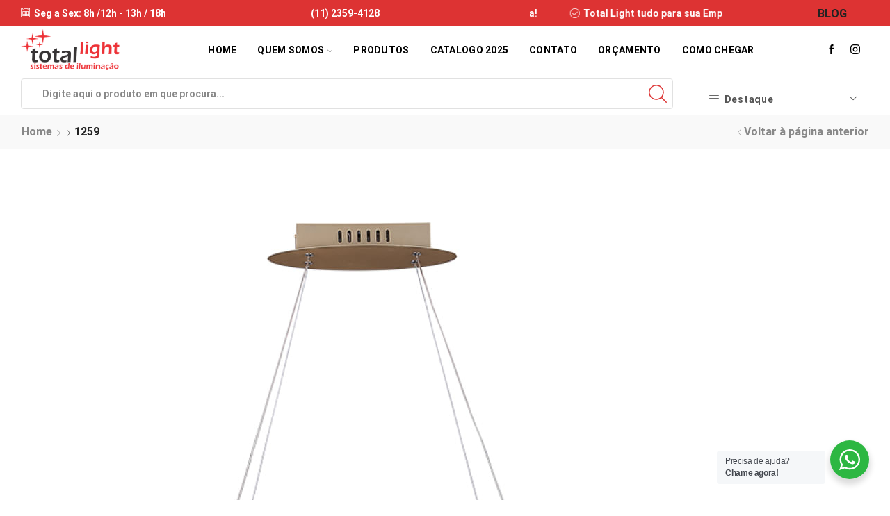

--- FILE ---
content_type: text/html; charset=UTF-8
request_url: https://totallight.com.br/?attachment_id=13199
body_size: 24652
content:
<!DOCTYPE html><html lang="pt-BR" xmlns="http://www.w3.org/1999/xhtml" prefix="og: http://ogp.me/ns# fb: http://www.facebook.com/2008/fbml" ><head><meta charset="UTF-8" /><meta name="viewport" content="width=device-width, initial-scale=1.0, maximum-scale=1.0, user-scalable=0"/><meta name='robots' content='index, follow, max-image-preview:large, max-snippet:-1, max-video-preview:-1' /><title>1259 - Total Light - Iluminação em Geral</title><link rel="canonical" href="https://totallight.com.br/" /><meta property="og:locale" content="pt_BR" /><meta property="og:type" content="article" /><meta property="og:title" content="1259 - Total Light - Iluminação em Geral" /><meta property="og:url" content="https://totallight.com.br/" /><meta property="og:site_name" content="Total Light - Iluminação em Geral" /><meta property="og:image" content="https://totallight.com.br" /><meta property="og:image:width" content="1" /><meta property="og:image:height" content="1" /><meta property="og:image:type" content="image/jpeg" /><meta name="twitter:card" content="summary_large_image" /> <script type="application/ld+json" class="yoast-schema-graph">{"@context":"https://schema.org","@graph":[{"@type":"WebPage","@id":"https://totallight.com.br/","url":"https://totallight.com.br/","name":"1259 - Total Light - Iluminação em Geral","isPartOf":{"@id":"https://totallight.com.br/#website"},"primaryImageOfPage":{"@id":"https://totallight.com.br/#primaryimage"},"image":{"@id":"https://totallight.com.br/#primaryimage"},"thumbnailUrl":"https://totallight.com.br/wp-content/uploads/2023/06/1259.jpg","datePublished":"2023-06-19T17:09:56+00:00","breadcrumb":{"@id":"https://totallight.com.br/#breadcrumb"},"inLanguage":"pt-BR","potentialAction":[{"@type":"ReadAction","target":["https://totallight.com.br/"]}]},{"@type":"ImageObject","inLanguage":"pt-BR","@id":"https://totallight.com.br/#primaryimage","url":"https://totallight.com.br/wp-content/uploads/2023/06/1259.jpg","contentUrl":"https://totallight.com.br/wp-content/uploads/2023/06/1259.jpg","width":1000,"height":1000},{"@type":"BreadcrumbList","@id":"https://totallight.com.br/#breadcrumb","itemListElement":[{"@type":"ListItem","position":1,"name":"Início","item":"https://totallight.com.br/"},{"@type":"ListItem","position":2,"name":"PENDENTE VOLPI LED &#8211; COD.TL1264","item":"https://totallight.com.br/produtos/pendente-volpi-led-cod-tl1264/"},{"@type":"ListItem","position":3,"name":"1259"}]},{"@type":"WebSite","@id":"https://totallight.com.br/#website","url":"https://totallight.com.br/","name":"Total Light - Iluminação em Geral","description":"Iluminação em Geral","publisher":{"@id":"https://totallight.com.br/#organization"},"potentialAction":[{"@type":"SearchAction","target":{"@type":"EntryPoint","urlTemplate":"https://totallight.com.br/?s={search_term_string}"},"query-input":{"@type":"PropertyValueSpecification","valueRequired":true,"valueName":"search_term_string"}}],"inLanguage":"pt-BR"},{"@type":"Organization","@id":"https://totallight.com.br/#organization","name":"Total Light","url":"https://totallight.com.br/","logo":{"@type":"ImageObject","inLanguage":"pt-BR","@id":"https://totallight.com.br/#/schema/logo/image/","url":"https://totallight.com.br/wp-content/uploads/2017/10/logo_total2.fw_.png","contentUrl":"https://totallight.com.br/wp-content/uploads/2017/10/logo_total2.fw_.png","width":393,"height":179,"caption":"Total Light"},"image":{"@id":"https://totallight.com.br/#/schema/logo/image/"}}]}</script> <link rel='dns-prefetch' href='//www.googletagmanager.com' /><link rel="alternate" type="application/rss+xml" title="Feed para Total Light - Iluminação em Geral &raquo;" href="https://totallight.com.br/feed/" /><link rel="alternate" type="application/rss+xml" title="Feed de comentários para Total Light - Iluminação em Geral &raquo;" href="https://totallight.com.br/comments/feed/" /><style id='wp-img-auto-sizes-contain-inline-css' type='text/css'>img:is([sizes=auto i],[sizes^="auto," i]){contain-intrinsic-size:3000px 1500px}
/*# sourceURL=wp-img-auto-sizes-contain-inline-css */</style><style id='classic-theme-styles-inline-css' type='text/css'>/*! This file is auto-generated */
.wp-block-button__link{color:#fff;background-color:#32373c;border-radius:9999px;box-shadow:none;text-decoration:none;padding:calc(.667em + 2px) calc(1.333em + 2px);font-size:1.125em}.wp-block-file__button{background:#32373c;color:#fff;text-decoration:none}
/*# sourceURL=/wp-includes/css/classic-themes.min.css */</style><link rel='stylesheet' id='wp-components-css' href='https://totallight.com.br/wp-includes/css/dist/components/style.min.css' type='text/css' media='all' /><link rel='stylesheet' id='wp-preferences-css' href='https://totallight.com.br/wp-includes/css/dist/preferences/style.min.css' type='text/css' media='all' /><link rel='stylesheet' id='wp-block-editor-css' href='https://totallight.com.br/wp-includes/css/dist/block-editor/style.min.css' type='text/css' media='all' /><link rel='stylesheet' id='wp-reusable-blocks-css' href='https://totallight.com.br/wp-includes/css/dist/reusable-blocks/style.min.css' type='text/css' media='all' /><link rel='stylesheet' id='wp-patterns-css' href='https://totallight.com.br/wp-includes/css/dist/patterns/style.min.css' type='text/css' media='all' /><link rel='stylesheet' id='wp-editor-css' href='https://totallight.com.br/wp-includes/css/dist/editor/style.min.css' type='text/css' media='all' /><link rel='stylesheet' id='nta_whatsapp-style-css-css' href='https://totallight.com.br/wp-content/plugins/whatsapp-for-wordpress/dist/blocks.style.build.css' type='text/css' media='all' /><link rel='stylesheet' id='contact-form-7-css' href='https://totallight.com.br/wp-content/cache/autoptimize/autoptimize_single_64ac31699f5326cb3c76122498b76f66.php' type='text/css' media='all' /><link rel='stylesheet' id='nta-css-popup-css' href='https://totallight.com.br/wp-content/cache/autoptimize/autoptimize_single_689c63d029d79dd956d105317c57b738.php' type='text/css' media='all' /><style id='woocommerce-inline-inline-css' type='text/css'>.woocommerce form .form-row .required { visibility: visible; }
/*# sourceURL=woocommerce-inline-inline-css */</style><link rel='stylesheet' id='wcspp-css' href='https://totallight.com.br/wp-content/cache/autoptimize/autoptimize_single_dfa9302917c95358d436bae3e043ab10.php' type='text/css' media='all' /><link rel='stylesheet' id='etheme-parent-style-css' href='https://totallight.com.br/wp-content/themes/xstore_8_10/xstore.min.css' type='text/css' media='all' /><link rel='stylesheet' id='etheme-swatches-style-css' href='https://totallight.com.br/wp-content/themes/xstore_8_10/css/swatches.min.css' type='text/css' media='all' /><link rel='stylesheet' id='etheme-wpb-style-css' href='https://totallight.com.br/wp-content/themes/xstore_8_10/css/wpb.min.css' type='text/css' media='all' /><link rel='stylesheet' id='js_composer_front-css' href='https://totallight.com.br/wp-content/plugins/js_composer/assets/css/js_composer.min.css' type='text/css' media='all' /><link rel='stylesheet' id='etheme-breadcrumbs-css' href='https://totallight.com.br/wp-content/themes/xstore_8_10/css/modules/breadcrumbs.min.css' type='text/css' media='all' /><link rel='stylesheet' id='etheme-mobile-panel-css' href='https://totallight.com.br/wp-content/themes/xstore_8_10/css/modules/layout/mobile-panel.min.css' type='text/css' media='all' /><link rel='stylesheet' id='etheme-woocommerce-css' href='https://totallight.com.br/wp-content/themes/xstore_8_10/css/modules/woocommerce/global.min.css' type='text/css' media='all' /><link rel='stylesheet' id='etheme-blog-global-css' href='https://totallight.com.br/wp-content/themes/xstore_8_10/css/modules/blog/blog-global.min.css' type='text/css' media='all' /><link rel='stylesheet' id='etheme-post-global-css' href='https://totallight.com.br/wp-content/themes/xstore_8_10/css/modules/blog/types/global.min.css' type='text/css' media='all' /><link rel='stylesheet' id='etheme-single-post-global-css' href='https://totallight.com.br/wp-content/themes/xstore_8_10/css/modules/blog/single-post/single-global.min.css' type='text/css' media='all' /><link rel='stylesheet' id='etheme-single-post-meta-css' href='https://totallight.com.br/wp-content/themes/xstore_8_10/css/modules/blog/single-post/meta.min.css' type='text/css' media='all' /><link rel='stylesheet' id='etheme-star-rating-css' href='https://totallight.com.br/wp-content/themes/xstore_8_10/css/modules/star-rating.min.css' type='text/css' media='all' /><link rel='stylesheet' id='etheme-comments-css' href='https://totallight.com.br/wp-content/themes/xstore_8_10/css/modules/comments.min.css' type='text/css' media='all' /><link rel='stylesheet' id='etheme-single-post-framed-css' href='https://totallight.com.br/wp-content/themes/xstore_8_10/css/modules/blog/single-post/framed.min.css' type='text/css' media='all' /><link rel='stylesheet' id='etheme-contact-forms-css' href='https://totallight.com.br/wp-content/themes/xstore_8_10/css/modules/contact-forms.min.css' type='text/css' media='all' /><style id='xstore-icons-font-inline-css' type='text/css'>@font-face {
				  font-family: 'xstore-icons';
				  src:
				    url('https://totallight.com.br/wp-content/themes/xstore_8_10/fonts/xstore-icons-light.ttf') format('truetype'),
				    url('https://totallight.com.br/wp-content/themes/xstore_8_10/fonts/xstore-icons-light.woff2') format('woff2'),
				    url('https://totallight.com.br/wp-content/themes/xstore_8_10/fonts/xstore-icons-light.woff') format('woff'),
				    url('https://totallight.com.br/wp-content/themes/xstore_8_10/fonts/xstore-icons-light.svg#xstore-icons') format('svg');
				  font-weight: normal;
				  font-style: normal;
				  font-display: swap;
				}
/*# sourceURL=xstore-icons-font-inline-css */</style><link rel='stylesheet' id='etheme-header-menu-css' href='https://totallight.com.br/wp-content/themes/xstore_8_10/css/modules/layout/header/parts/menu.min.css' type='text/css' media='all' /><link rel='stylesheet' id='etheme-header-search-css' href='https://totallight.com.br/wp-content/themes/xstore_8_10/css/modules/layout/header/parts/search.min.css' type='text/css' media='all' /><link rel='stylesheet' id='etheme-all-departments-menu-css' href='https://totallight.com.br/wp-content/themes/xstore_8_10/css/modules/layout/header/parts/all-departments-menu.min.css' type='text/css' media='all' /><link rel='stylesheet' id='xstore-kirki-styles-css' href='https://totallight.com.br/wp-content/cache/autoptimize/autoptimize_single_1c1a30b30d73b01632a55cac1bf29f93.php' type='text/css' media='all' /> <script type="text/javascript" src="https://totallight.com.br/wp-includes/js/jquery/jquery.min.js" id="jquery-core-js"></script> <script defer type="text/javascript" src="https://totallight.com.br/wp-includes/js/jquery/jquery-migrate.min.js" id="jquery-migrate-js"></script> <script defer id="cf7rl-redirect_method-js-extra" src="[data-uri]"></script> <script defer type="text/javascript" src="https://totallight.com.br/wp-content/cache/autoptimize/autoptimize_single_209d79deb47d6b4bec5323f6eface97f.php" id="cf7rl-redirect_method-js"></script> <script defer id="nta-js-popup-js-extra" src="[data-uri]"></script> <script defer type="text/javascript" src="https://totallight.com.br/wp-content/cache/autoptimize/autoptimize_single_e08ac361b322a074264b694177191e86.php" id="nta-js-popup-js"></script> <script defer type="text/javascript" src="https://totallight.com.br/wp-content/plugins/woocommerce/assets/js/jquery-blockui/jquery.blockUI.min.js" id="wc-jquery-blockui-js" data-wp-strategy="defer"></script> <script defer id="wc-add-to-cart-js-extra" src="[data-uri]"></script> <script defer type="text/javascript" src="https://totallight.com.br/wp-content/plugins/woocommerce/assets/js/frontend/add-to-cart.min.js" id="wc-add-to-cart-js" data-wp-strategy="defer"></script> <script type="text/javascript" src="https://totallight.com.br/wp-content/plugins/woocommerce/assets/js/js-cookie/js.cookie.min.js" id="wc-js-cookie-js" defer="defer" data-wp-strategy="defer"></script> <script defer id="woocommerce-js-extra" src="[data-uri]"></script> <script type="text/javascript" src="https://totallight.com.br/wp-content/plugins/woocommerce/assets/js/frontend/woocommerce.min.js" id="woocommerce-js" defer="defer" data-wp-strategy="defer"></script> <script defer type="text/javascript" src="https://totallight.com.br/wp-content/cache/autoptimize/autoptimize_single_787fe4f547a6cb7f4ce4934641085910.php" id="vc_woocommerce-add-to-cart-js-js"></script> 
 <script defer type="text/javascript" src="https://www.googletagmanager.com/gtag/js?id=G-EV04QWNPF4" id="google_gtagjs-js"></script> <script defer id="google_gtagjs-js-after" src="[data-uri]"></script> <script defer src="data:text/javascript;base64,"></script><link rel="https://api.w.org/" href="https://totallight.com.br/wp-json/" /><link rel="alternate" title="JSON" type="application/json" href="https://totallight.com.br/wp-json/wp/v2/media/13199" /><link rel="EditURI" type="application/rsd+xml" title="RSD" href="https://totallight.com.br/xmlrpc.php?rsd" /><meta name="generator" content="WordPress 6.9" /><meta name="generator" content="WooCommerce 10.4.2" /><link rel='shortlink' href='https://totallight.com.br/?p=13199' /><meta name="generator" content="Site Kit by Google 1.168.0" /><style>.wa__stt_offline{
                pointer-events: none;
            }

            .wa__button_text_only_me .wa__btn_txt{
                padding-top: 16px !important;
                padding-bottom: 15px !important;
            }

            .wa__popup_content_item .wa__cs_img_wrap{
                width: 48px;
                height: 48px;
            }

            .wa__popup_chat_box .wa__popup_heading{
                background: #2db742;
            }

            .wa__btn_popup .wa__btn_popup_icon{
                background: #2db742;
            }

            .wa__popup_chat_box .wa__stt{
                border-left: 2px solid  #2db742;
            }

            .wa__popup_chat_box .wa__popup_heading .wa__popup_title{
                color: #fff;
            }

            .wa__popup_chat_box .wa__popup_heading .wa__popup_intro{
                color: #fff;
                opacity: 0.8;
            }

            .wa__popup_chat_box .wa__popup_heading .wa__popup_intro strong{

            }</style> <script defer src="[data-uri]"></script> <link rel="prefetch" as="font" href="https://totallight.com.br/wp-content/themes/xstore_8_10/fonts/xstore-icons-light.woff?v=9.4.10" type="font/woff"><link rel="prefetch" as="font" href="https://totallight.com.br/wp-content/themes/xstore_8_10/fonts/xstore-icons-light.woff2?v=9.4.10" type="font/woff2"> <noscript><style>.woocommerce-product-gallery{ opacity: 1 !important; }</style></noscript><style type="text/css">.recentcomments a{display:inline !important;padding:0 !important;margin:0 !important;}</style><meta name="generator" content="Powered by WPBakery Page Builder - drag and drop page builder for WordPress."/><link rel="icon" href="https://totallight.com.br/wp-content/uploads/2020/04/cropped-icone-total-32x32.png" sizes="32x32" /><link rel="icon" href="https://totallight.com.br/wp-content/uploads/2020/04/cropped-icone-total-192x192.png" sizes="192x192" /><link rel="apple-touch-icon" href="https://totallight.com.br/wp-content/uploads/2020/04/cropped-icone-total-180x180.png" /><meta name="msapplication-TileImage" content="https://totallight.com.br/wp-content/uploads/2020/04/cropped-icone-total-270x270.png" /><meta name="generator" content="Share, Print and PDF for WooCommerce"/><style type="text/css" id="wp-custom-css">@media only screen and (max-width: 640px) {
    .wa__btn_popup {
            bottom: 64px;
    }
}
@media only screen and (max-width: 980px) {
    .wa__btn_popup {
            bottom: 70px;
    }
}
.single-product .product_meta .et-ghost-block ~ span:not(:last-child), .single-product .product_meta .et-ghost-block ~ div:not(:last-child), .single-product .product_meta .et-ghost-block ~ a:not(:last-child) {
	display: none;
	}</style><style id="kirki-inline-styles"></style><style type="text/css" class="et_custom-css">.btn-checkout:hover,.btn-view-wishlist:hover{opacity:1 !important}.page-heading{margin-bottom:25px}.content-page,.page-content{padding-bottom:50px}.products-loop .content-product .product-details,.swiper-container .content-product .product-details{text-align:start}.products-loop .content-product .star-rating,.swiper-container .content-product .star-rating{margin-left:0}.carousel-area.products-slider{padding:13px 12px 0}.content-product .products-page-cats a{font-size:11px;text-transform:uppercase}.grid-post-body,.single-post .post-heading{text-align:center}.sidebar-widget .widget-title span,.upsell-products .widget-title span{font-size:18px}.related-products-title{border-bottom:1px solid #e1e1e1;padding-bottom:15px}.related-products-title span{border-bottom:2px solid #4caf50;padding-bottom:13px}.woocommerce-pagination ul li span,.etheme-pagination span,.after-shop-loop a,.etheme-pagination a{border-radius:4px}.footer .et-mailchimp input[type="submit"],.footer .et-mailchimp input[type="email"]{border-radius:4px !important;border-color:transparent !important}.footer .mc4wp-form .et-mailchimp{background-color:#fff;border-radius:4px !important}input.dokan-form-control,input[type="text"],input[type="number"],input[type="email"],input[type="search"],input[type="password"],input[type="tel"],input[type="url"],.with-border-radius{border-radius:4px}@media (min-width:993px){.container,.et-container{padding-left:30px;padding-right:30px}.products-loop .product:hover,.carousel-area .product-slide:hover{box-shadow:0 0 10px 3px rgba(0,0,0,.1);z-index:2;transform:translateY(-5px) scale(1.007);border-radius:5px}.products-loop .type-product{padding-top:15px}.products-loop .content-product{margin-bottom:15px}.products-loop .product,.swiper-container .product-slide{transition:all .2s ease-in-out}}@media (min-width:768px) and (max-width:992px){.container,.et-container{padding-left:30px;padding-right:30px}}.page-heading,.breadcrumb-trail{margin-bottom:25px}.breadcrumb-trail .page-heading{background-color:transparent}.swiper-custom-right:not(.et-swiper-elementor-nav),.swiper-custom-left:not(.et-swiper-elementor-nav){background:transparent !important}@media only screen and (max-width:1760px){.swiper-custom-left,.middle-inside .swiper-entry .swiper-button-prev,.middle-inside.swiper-entry .swiper-button-prev{left:-15px}.swiper-custom-right,.middle-inside .swiper-entry .swiper-button-next,.middle-inside.swiper-entry .swiper-button-next{right:-15px}.middle-inbox .swiper-entry .swiper-button-prev,.middle-inbox.swiper-entry .swiper-button-prev{left:8px}.middle-inbox .swiper-entry .swiper-button-next,.middle-inbox.swiper-entry .swiper-button-next{right:8px}.swiper-entry:hover .swiper-custom-left,.middle-inside .swiper-entry:hover .swiper-button-prev,.middle-inside.swiper-entry:hover .swiper-button-prev{left:-5px}.swiper-entry:hover .swiper-custom-right,.middle-inside .swiper-entry:hover .swiper-button-next,.middle-inside.swiper-entry:hover .swiper-button-next{right:-5px}.middle-inbox .swiper-entry:hover .swiper-button-prev,.middle-inbox.swiper-entry:hover .swiper-button-prev{left:5px}.middle-inbox .swiper-entry:hover .swiper-button-next,.middle-inbox.swiper-entry:hover .swiper-button-next{right:5px}}.header-main-menu.et_element-top-level .menu{margin-right:-5px;margin-left:-5px}@media only screen and (max-width:992px){.header-wrapper,.site-header-vertical{display:none}}@media only screen and (min-width:993px){.mobile-header-wrapper{display:none}}.swiper-container{width:auto}.content-product .product-content-image img,.category-grid img,.categoriesCarousel .category-grid img{width:100%}.etheme-elementor-slider:not(.swiper-container-initialized,.swiper-initialized) .swiper-slide{max-width:calc(100% / var(--slides-per-view,4))}.etheme-elementor-slider[data-animation]:not(.swiper-container-initialized,.swiper-initialized,[data-animation=slide],[data-animation=coverflow]) .swiper-slide{max-width:100%}body:not([data-elementor-device-mode]) .etheme-elementor-off-canvas__container{transition:none;opacity:0;visibility:hidden;position:fixed}</style><noscript><style>.wpb_animate_when_almost_visible { opacity: 1; }</style></noscript><style type="text/css" data-type="et_vc_shortcodes-custom-css">@media only screen and (max-width: 1199px) and (min-width: 769px) { div.et-md-no-bg { background-image: none !important; } }@media only screen and (max-width: 768px) and (min-width: 480px) { div.et-sm-no-bg { background-image: none !important; } }@media only screen and (max-width: 480px) {div.et-xs-no-bg { background-image: none !important; }}</style><link rel='stylesheet' id='wc-blocks-style-css' href='https://totallight.com.br/wp-content/cache/autoptimize/autoptimize_single_e2d671c403c7e2bd09b3b298c748d0db.php' type='text/css' media='all' /><style id='global-styles-inline-css' type='text/css'>:root{--wp--preset--aspect-ratio--square: 1;--wp--preset--aspect-ratio--4-3: 4/3;--wp--preset--aspect-ratio--3-4: 3/4;--wp--preset--aspect-ratio--3-2: 3/2;--wp--preset--aspect-ratio--2-3: 2/3;--wp--preset--aspect-ratio--16-9: 16/9;--wp--preset--aspect-ratio--9-16: 9/16;--wp--preset--color--black: #000000;--wp--preset--color--cyan-bluish-gray: #abb8c3;--wp--preset--color--white: #ffffff;--wp--preset--color--pale-pink: #f78da7;--wp--preset--color--vivid-red: #cf2e2e;--wp--preset--color--luminous-vivid-orange: #ff6900;--wp--preset--color--luminous-vivid-amber: #fcb900;--wp--preset--color--light-green-cyan: #7bdcb5;--wp--preset--color--vivid-green-cyan: #00d084;--wp--preset--color--pale-cyan-blue: #8ed1fc;--wp--preset--color--vivid-cyan-blue: #0693e3;--wp--preset--color--vivid-purple: #9b51e0;--wp--preset--gradient--vivid-cyan-blue-to-vivid-purple: linear-gradient(135deg,rgb(6,147,227) 0%,rgb(155,81,224) 100%);--wp--preset--gradient--light-green-cyan-to-vivid-green-cyan: linear-gradient(135deg,rgb(122,220,180) 0%,rgb(0,208,130) 100%);--wp--preset--gradient--luminous-vivid-amber-to-luminous-vivid-orange: linear-gradient(135deg,rgb(252,185,0) 0%,rgb(255,105,0) 100%);--wp--preset--gradient--luminous-vivid-orange-to-vivid-red: linear-gradient(135deg,rgb(255,105,0) 0%,rgb(207,46,46) 100%);--wp--preset--gradient--very-light-gray-to-cyan-bluish-gray: linear-gradient(135deg,rgb(238,238,238) 0%,rgb(169,184,195) 100%);--wp--preset--gradient--cool-to-warm-spectrum: linear-gradient(135deg,rgb(74,234,220) 0%,rgb(151,120,209) 20%,rgb(207,42,186) 40%,rgb(238,44,130) 60%,rgb(251,105,98) 80%,rgb(254,248,76) 100%);--wp--preset--gradient--blush-light-purple: linear-gradient(135deg,rgb(255,206,236) 0%,rgb(152,150,240) 100%);--wp--preset--gradient--blush-bordeaux: linear-gradient(135deg,rgb(254,205,165) 0%,rgb(254,45,45) 50%,rgb(107,0,62) 100%);--wp--preset--gradient--luminous-dusk: linear-gradient(135deg,rgb(255,203,112) 0%,rgb(199,81,192) 50%,rgb(65,88,208) 100%);--wp--preset--gradient--pale-ocean: linear-gradient(135deg,rgb(255,245,203) 0%,rgb(182,227,212) 50%,rgb(51,167,181) 100%);--wp--preset--gradient--electric-grass: linear-gradient(135deg,rgb(202,248,128) 0%,rgb(113,206,126) 100%);--wp--preset--gradient--midnight: linear-gradient(135deg,rgb(2,3,129) 0%,rgb(40,116,252) 100%);--wp--preset--font-size--small: 13px;--wp--preset--font-size--medium: 20px;--wp--preset--font-size--large: 36px;--wp--preset--font-size--x-large: 42px;--wp--preset--spacing--20: 0.44rem;--wp--preset--spacing--30: 0.67rem;--wp--preset--spacing--40: 1rem;--wp--preset--spacing--50: 1.5rem;--wp--preset--spacing--60: 2.25rem;--wp--preset--spacing--70: 3.38rem;--wp--preset--spacing--80: 5.06rem;--wp--preset--shadow--natural: 6px 6px 9px rgba(0, 0, 0, 0.2);--wp--preset--shadow--deep: 12px 12px 50px rgba(0, 0, 0, 0.4);--wp--preset--shadow--sharp: 6px 6px 0px rgba(0, 0, 0, 0.2);--wp--preset--shadow--outlined: 6px 6px 0px -3px rgb(255, 255, 255), 6px 6px rgb(0, 0, 0);--wp--preset--shadow--crisp: 6px 6px 0px rgb(0, 0, 0);}:where(.is-layout-flex){gap: 0.5em;}:where(.is-layout-grid){gap: 0.5em;}body .is-layout-flex{display: flex;}.is-layout-flex{flex-wrap: wrap;align-items: center;}.is-layout-flex > :is(*, div){margin: 0;}body .is-layout-grid{display: grid;}.is-layout-grid > :is(*, div){margin: 0;}:where(.wp-block-columns.is-layout-flex){gap: 2em;}:where(.wp-block-columns.is-layout-grid){gap: 2em;}:where(.wp-block-post-template.is-layout-flex){gap: 1.25em;}:where(.wp-block-post-template.is-layout-grid){gap: 1.25em;}.has-black-color{color: var(--wp--preset--color--black) !important;}.has-cyan-bluish-gray-color{color: var(--wp--preset--color--cyan-bluish-gray) !important;}.has-white-color{color: var(--wp--preset--color--white) !important;}.has-pale-pink-color{color: var(--wp--preset--color--pale-pink) !important;}.has-vivid-red-color{color: var(--wp--preset--color--vivid-red) !important;}.has-luminous-vivid-orange-color{color: var(--wp--preset--color--luminous-vivid-orange) !important;}.has-luminous-vivid-amber-color{color: var(--wp--preset--color--luminous-vivid-amber) !important;}.has-light-green-cyan-color{color: var(--wp--preset--color--light-green-cyan) !important;}.has-vivid-green-cyan-color{color: var(--wp--preset--color--vivid-green-cyan) !important;}.has-pale-cyan-blue-color{color: var(--wp--preset--color--pale-cyan-blue) !important;}.has-vivid-cyan-blue-color{color: var(--wp--preset--color--vivid-cyan-blue) !important;}.has-vivid-purple-color{color: var(--wp--preset--color--vivid-purple) !important;}.has-black-background-color{background-color: var(--wp--preset--color--black) !important;}.has-cyan-bluish-gray-background-color{background-color: var(--wp--preset--color--cyan-bluish-gray) !important;}.has-white-background-color{background-color: var(--wp--preset--color--white) !important;}.has-pale-pink-background-color{background-color: var(--wp--preset--color--pale-pink) !important;}.has-vivid-red-background-color{background-color: var(--wp--preset--color--vivid-red) !important;}.has-luminous-vivid-orange-background-color{background-color: var(--wp--preset--color--luminous-vivid-orange) !important;}.has-luminous-vivid-amber-background-color{background-color: var(--wp--preset--color--luminous-vivid-amber) !important;}.has-light-green-cyan-background-color{background-color: var(--wp--preset--color--light-green-cyan) !important;}.has-vivid-green-cyan-background-color{background-color: var(--wp--preset--color--vivid-green-cyan) !important;}.has-pale-cyan-blue-background-color{background-color: var(--wp--preset--color--pale-cyan-blue) !important;}.has-vivid-cyan-blue-background-color{background-color: var(--wp--preset--color--vivid-cyan-blue) !important;}.has-vivid-purple-background-color{background-color: var(--wp--preset--color--vivid-purple) !important;}.has-black-border-color{border-color: var(--wp--preset--color--black) !important;}.has-cyan-bluish-gray-border-color{border-color: var(--wp--preset--color--cyan-bluish-gray) !important;}.has-white-border-color{border-color: var(--wp--preset--color--white) !important;}.has-pale-pink-border-color{border-color: var(--wp--preset--color--pale-pink) !important;}.has-vivid-red-border-color{border-color: var(--wp--preset--color--vivid-red) !important;}.has-luminous-vivid-orange-border-color{border-color: var(--wp--preset--color--luminous-vivid-orange) !important;}.has-luminous-vivid-amber-border-color{border-color: var(--wp--preset--color--luminous-vivid-amber) !important;}.has-light-green-cyan-border-color{border-color: var(--wp--preset--color--light-green-cyan) !important;}.has-vivid-green-cyan-border-color{border-color: var(--wp--preset--color--vivid-green-cyan) !important;}.has-pale-cyan-blue-border-color{border-color: var(--wp--preset--color--pale-cyan-blue) !important;}.has-vivid-cyan-blue-border-color{border-color: var(--wp--preset--color--vivid-cyan-blue) !important;}.has-vivid-purple-border-color{border-color: var(--wp--preset--color--vivid-purple) !important;}.has-vivid-cyan-blue-to-vivid-purple-gradient-background{background: var(--wp--preset--gradient--vivid-cyan-blue-to-vivid-purple) !important;}.has-light-green-cyan-to-vivid-green-cyan-gradient-background{background: var(--wp--preset--gradient--light-green-cyan-to-vivid-green-cyan) !important;}.has-luminous-vivid-amber-to-luminous-vivid-orange-gradient-background{background: var(--wp--preset--gradient--luminous-vivid-amber-to-luminous-vivid-orange) !important;}.has-luminous-vivid-orange-to-vivid-red-gradient-background{background: var(--wp--preset--gradient--luminous-vivid-orange-to-vivid-red) !important;}.has-very-light-gray-to-cyan-bluish-gray-gradient-background{background: var(--wp--preset--gradient--very-light-gray-to-cyan-bluish-gray) !important;}.has-cool-to-warm-spectrum-gradient-background{background: var(--wp--preset--gradient--cool-to-warm-spectrum) !important;}.has-blush-light-purple-gradient-background{background: var(--wp--preset--gradient--blush-light-purple) !important;}.has-blush-bordeaux-gradient-background{background: var(--wp--preset--gradient--blush-bordeaux) !important;}.has-luminous-dusk-gradient-background{background: var(--wp--preset--gradient--luminous-dusk) !important;}.has-pale-ocean-gradient-background{background: var(--wp--preset--gradient--pale-ocean) !important;}.has-electric-grass-gradient-background{background: var(--wp--preset--gradient--electric-grass) !important;}.has-midnight-gradient-background{background: var(--wp--preset--gradient--midnight) !important;}.has-small-font-size{font-size: var(--wp--preset--font-size--small) !important;}.has-medium-font-size{font-size: var(--wp--preset--font-size--medium) !important;}.has-large-font-size{font-size: var(--wp--preset--font-size--large) !important;}.has-x-large-font-size{font-size: var(--wp--preset--font-size--x-large) !important;}
/*# sourceURL=global-styles-inline-css */</style><link rel='stylesheet' id='etheme-ajax-search-css' href='https://totallight.com.br/wp-content/themes/xstore_8_10/css/modules/layout/header/parts/ajax-search.min.css' type='text/css' media='all' /><link rel='stylesheet' id='etheme-off-canvas-css' href='https://totallight.com.br/wp-content/themes/xstore_8_10/css/modules/layout/off-canvas.min.css' type='text/css' media='all' /><link rel='stylesheet' id='etheme-header-mobile-menu-css' href='https://totallight.com.br/wp-content/themes/xstore_8_10/css/modules/layout/header/parts/mobile-menu.min.css' type='text/css' media='all' /><link rel='stylesheet' id='etheme-toggles-by-arrow-css' href='https://totallight.com.br/wp-content/themes/xstore_8_10/css/modules/layout/toggles-by-arrow.min.css' type='text/css' media='all' /><style id='xstore-inline-css-inline-css' type='text/css'>.menu-item-10117 .nav-sublist-dropdown { background-image: url(https://totallight.com.br/wp-content/uploads/2023/06/1259.jpg);}
.menu-item-5618 .nav-sublist-dropdown { background-image: url(https://totallight.com.br/wp-content/uploads/2023/06/1259.jpg);}
.menu-item-5621 .nav-sublist-dropdown { background-image: url(https://totallight.com.br/wp-content/uploads/2023/06/1259.jpg);}
.menu-item-5617 .nav-sublist-dropdown { background-image: url(https://totallight.com.br/wp-content/uploads/2023/06/1259.jpg);}
.menu-item-13617 .nav-sublist-dropdown { background-image: url(https://totallight.com.br/wp-content/uploads/2023/06/1259.jpg);}
.menu-item-5616 .nav-sublist-dropdown { background-image: url(https://totallight.com.br/wp-content/uploads/2023/06/1259.jpg);}
.menu-item-5620 .nav-sublist-dropdown { background-image: url(https://totallight.com.br/wp-content/uploads/2023/06/1259.jpg);}
.menu-item-10168 .nav-sublist-dropdown { background-image: url(https://totallight.com.br/wp-content/uploads/2023/06/1259.jpg);}
.menu-item-12377 .nav-sublist-dropdown { background-image: url(https://totallight.com.br/wp-content/uploads/2023/06/1259.jpg);}
.menu-item-12378 .nav-sublist-dropdown { background-image: url(https://totallight.com.br/wp-content/uploads/2023/06/1259.jpg);}
.menu-item-12379 .nav-sublist-dropdown { background-image: url(https://totallight.com.br/wp-content/uploads/2023/06/1259.jpg);}
.menu-item-12380 .nav-sublist-dropdown { background-image: url(https://totallight.com.br/wp-content/uploads/2023/06/1259.jpg);}
.menu-item-12381 .nav-sublist-dropdown { background-image: url(https://totallight.com.br/wp-content/uploads/2023/06/1259.jpg);}
.menu-item-12382 .nav-sublist-dropdown { background-image: url(https://totallight.com.br/wp-content/uploads/2023/06/1259.jpg);}
.menu-item-12383 .nav-sublist-dropdown { background-image: url(https://totallight.com.br/wp-content/uploads/2023/06/1259.jpg);}
.menu-item-12384 .nav-sublist-dropdown { background-image: url(https://totallight.com.br/wp-content/uploads/2023/06/1259.jpg);}
.menu-item-12385 .nav-sublist-dropdown { background-image: url(https://totallight.com.br/wp-content/uploads/2023/06/1259.jpg);}
.menu-item-12386 .nav-sublist-dropdown { background-image: url(https://totallight.com.br/wp-content/uploads/2023/06/1259.jpg);}
.menu-item-12387 .nav-sublist-dropdown { background-image: url(https://totallight.com.br/wp-content/uploads/2023/06/1259.jpg);}
.menu-item-10117 .nav-sublist-dropdown { background-image: url(https://totallight.com.br/wp-content/uploads/2023/06/1259.jpg);}
.menu-item-5618 .nav-sublist-dropdown { background-image: url(https://totallight.com.br/wp-content/uploads/2023/06/1259.jpg);}
.menu-item-5621 .nav-sublist-dropdown { background-image: url(https://totallight.com.br/wp-content/uploads/2023/06/1259.jpg);}
.menu-item-5617 .nav-sublist-dropdown { background-image: url(https://totallight.com.br/wp-content/uploads/2023/06/1259.jpg);}
.menu-item-13617 .nav-sublist-dropdown { background-image: url(https://totallight.com.br/wp-content/uploads/2023/06/1259.jpg);}
.menu-item-5616 .nav-sublist-dropdown { background-image: url(https://totallight.com.br/wp-content/uploads/2023/06/1259.jpg);}
.menu-item-5620 .nav-sublist-dropdown { background-image: url(https://totallight.com.br/wp-content/uploads/2023/06/1259.jpg);}
.menu-item-10168 .nav-sublist-dropdown { background-image: url(https://totallight.com.br/wp-content/uploads/2023/06/1259.jpg);}
/*# sourceURL=xstore-inline-css-inline-css */</style><style id='xstore-inline-tablet-css-inline-css' type='text/css'>@media only screen and (max-width: 992px) {
}
/*# sourceURL=xstore-inline-tablet-css-inline-css */</style><style id='xstore-inline-mobile-css-inline-css' type='text/css'>@media only screen and (max-width: 767px) {
}
/*# sourceURL=xstore-inline-mobile-css-inline-css */</style></head><body data-rsssl=1 class="attachment wp-singular attachment-template-default single single-attachment postid-13199 attachmentid-13199 attachment-jpeg wp-theme-xstore_8_10 theme-xstore_8_10 woocommerce-no-js et_cart-type-1 et_b_dt_header-not-overlap et_b_mob_header-not-overlap breadcrumbs-type-left2  et-preloader-off et-catalog-off et-secondary-menu-on et-secondary-visibility-on_hover global-post-template-framed et-enable-swatch wpb-js-composer js-comp-ver-7.9 vc_responsive" data-mode="light"><div style="z-index: -2011; opacity: 0; visibility: hidden; height: 0px; position: absolute; left: -2011px; overflow: hidden;"><a href="https://xstore.8theme.com">XStore theme</a> <a href="https://www.8theme.com/woocommerce-themes/">eCommerce WordPress Themes</a> <a href="https://xstore.8theme.com">XStore</a> <a href="https://www.8theme.com/forums/">wordpress support forum</a> <a href="https://www.8theme.com/woocommerce-themes/">best wordpress themes</a> <a href="https://www.8theme.com/woocommerce-themes/">WordPress WooCommerce Themes</a> <a href="https://www.8theme.com/woocommerce-themes/">Premium WordPress Themes</a> <a href="https://www.8theme.com/woocommerce-themes/">WooCommerce Themes</a> <a href="https://www.8theme.com/woocommerce-themes/">WordPress Themes</a> <a href="https://www.8theme.com/forums/">wordpress support forum</a> <a href="https://www.8theme.com/woocommerce-themes/">Best WooCommerce Themes</a> <a href="https://xstore.8theme.com">XStore</a> <a href="https://www.8theme.com/woocommerce-themes/">WordPress Themes</a> <a href="https://www.8theme.com/documentation/xstore/">XStore Documentation</a> <a href="https://www.8theme.com/woocommerce-themes/">eCommerce WordPress Themes</a></div><div class="template-container"><div class="template-content"><div class="page-wrapper"><header id="header" class="site-header sticky"  data-type="sticky"><div class="header-wrapper"><div class="header-top-wrapper "><div class="header-top" data-title="Header top"><div class="et-row-container et-container"><div class="et-wrap-columns flex align-items-center"><div class="et_column et_col-xs-3 et_col-xs-offset-0 pos-static"><style>.connect-block-element-Kaccg {
                    --connect-block-space: 10px;
                    margin: 0 -10px;
                }
                .et_element.connect-block-element-Kaccg > div,
                .et_element.connect-block-element-Kaccg > form.cart,
                .et_element.connect-block-element-Kaccg > .price {
                    margin: 0 10px;
                }
                                    .et_element.connect-block-element-Kaccg > .et_b_header-widget > div, 
                    .et_element.connect-block-element-Kaccg > .et_b_header-widget > ul {
                        margin-left: 10px;
                        margin-right: 10px;
                    }
                    .et_element.connect-block-element-Kaccg .widget_nav_menu .menu > li > a {
                        margin: 0 10px                    }
/*                    .et_element.connect-block-element-Kaccg .widget_nav_menu .menu .menu-item-has-children > a:after {
                        right: 10px;
                    }*/</style><div class="et_element et_connect-block flex flex-row connect-block-element-Kaccg align-items-center justify-content-start"><div class="et_element et_b_header-html_block header-html_block1" ><span><i class="et-icon et-calendar et_b-icon"></i><span>Seg a Sex: 8h /12h - 13h / 18h</span></span></div></div></div><div class="et_column et_col-xs-2 et_col-xs-offset-1"><div class="et_element et_b_header-html_block header-html_block2" >(11) 2359-4128</div></div><div class="et_column et_col-xs-3 et_col-xs-offset-1"><div class="et_promo_text_carousel swiper-entry pos-relative arrows-hovered "><div class="swiper-container stop-on-hover et_element" data-loop="true" data-speed="400" data-breakpoints="1" data-xs-slides="1" data-sm-slides="1" data-md-slides="1" data-lt-slides="1" data-slides-per-view="1" data-slides-per-group="1"  data-autoplay='2000'><div class="header-promo-text et-promo-text-carousel swiper-wrapper"><div class="swiper-slide flex justify-content-center align-items-center"> <span class="et_b-icon"><svg xmlns="http://www.w3.org/2000/svg" width="1em" height="1em" viewBox="0 0 24 24"><path d="M12 0c-6.624 0-12 5.376-12 12s5.376 12 12 12 12-5.376 12-12-5.376-12-12-12zM12 22.728c-5.904 0-10.728-4.8-10.728-10.728s4.824-10.728 10.728-10.728 10.728 4.8 10.728 10.728-4.824 10.728-10.728 10.728zM18.312 7.848c-0.168-0.024-0.36 0.048-0.48 0.168l-7.608 7.368-4.056-4.176c-0.12-0.12-0.312-0.192-0.504-0.192-0.168 0-0.336 0.072-0.432 0.216-0.24 0.288-0.24 0.696 0 0.888l4.512 4.656c0.12 0.12 0.288 0.192 0.456 0.192s0.312-0.072 0.432-0.192l8.040-7.824c0.12-0.12 0.192-0.312 0.192-0.504 0-0.168-0.072-0.312-0.192-0.408-0.072-0.12-0.216-0.192-0.36-0.192z"></path></svg></span> <span class="text-nowrap">Total Light tudo para sua casa!</span></div><div class="swiper-slide flex justify-content-center align-items-center"> <span class="et_b-icon"><svg xmlns="http://www.w3.org/2000/svg" width="1em" height="1em" viewBox="0 0 24 24"><path d="M12 0c-6.624 0-12 5.376-12 12s5.376 12 12 12 12-5.376 12-12-5.376-12-12-12zM12 22.728c-5.904 0-10.728-4.8-10.728-10.728s4.824-10.728 10.728-10.728 10.728 4.8 10.728 10.728-4.824 10.728-10.728 10.728zM18.312 7.848c-0.168-0.024-0.36 0.048-0.48 0.168l-7.608 7.368-4.056-4.176c-0.12-0.12-0.312-0.192-0.504-0.192-0.168 0-0.336 0.072-0.432 0.216-0.24 0.288-0.24 0.696 0 0.888l4.512 4.656c0.12 0.12 0.288 0.192 0.456 0.192s0.312-0.072 0.432-0.192l8.040-7.824c0.12-0.12 0.192-0.312 0.192-0.504 0-0.168-0.072-0.312-0.192-0.408-0.072-0.12-0.216-0.192-0.36-0.192z"></path></svg></span> <span class="text-nowrap">Total Light tudo para sua Empresa!</span></div><div class="swiper-slide flex justify-content-center align-items-center"> <span class="et_b-icon"><svg xmlns="http://www.w3.org/2000/svg" width="1em" height="1em" viewBox="0 0 24 24"><path d="M22.080 16.488c-3.504-2.808-4.776-1.44-6.144 0l-0.24 0.24c-0.24 0.216-0.936 0-1.752-0.528-0.912-0.6-2.040-1.584-3.288-2.832-4.128-4.152-3.384-5.016-3.336-5.040l0.24-0.24c1.416-1.392 2.736-2.688-0.072-6.144-0.936-1.152-1.872-1.728-2.832-1.776-1.368-0.096-2.496 1.080-3.336 1.968-0.12 0.144-0.264 0.288-0.408 0.432-1.032 1.008-1.056 3.192-0.048 5.832 1.056 2.832 3.192 5.952 6 8.736 2.76 2.76 5.856 4.896 8.736 6 1.32 0.504 2.496 0.744 3.504 0.744 1.032 0 1.848-0.264 2.328-0.744 0.144-0.12 0.312-0.264 0.456-0.432 0.912-0.864 2.040-1.944 1.992-3.36-0.024-0.96-0.624-1.896-1.8-2.856zM6.744 7.224l-0.24 0.24c-1.128 1.152-0.096 3.216 3.384 6.672 1.344 1.344 2.496 2.328 3.48 2.976 1.44 0.936 2.52 1.056 3.192 0.36l0.264-0.264c1.296-1.296 1.944-1.944 4.584 0.168 0.888 0.72 1.344 1.368 1.368 1.968 0.024 0.912-0.936 1.8-1.632 2.448-0.192 0.144-0.336 0.312-0.48 0.456-0.672 0.648-2.544 0.552-4.656-0.24-2.64-0.984-5.616-3-8.328-5.712-2.688-2.592-4.704-5.544-5.76-8.28-0.768-2.136-0.864-4.008-0.216-4.632 0.072-0.072 0.144-0.168 0.216-0.24s0.144-0.144 0.216-0.24c0.744-0.816 1.56-1.632 2.4-1.632h0.072c0.624 0.024 1.272 0.48 1.968 1.344 2.136 2.664 1.44 3.36 0.168 4.608zM19.008 10.104c0.096 0.048 0.168 0.048 0.24 0.048 0.24 0 0.432-0.144 0.528-0.36 0.648-1.584 0.264-3.408-0.96-4.632-1.248-1.248-3.168-1.608-4.8-0.888-0.144 0.048-0.264 0.168-0.312 0.312s-0.048 0.312 0 0.432c0.048 0.144 0.168 0.264 0.312 0.312s0.312 0.048 0.456-0.024c1.176-0.528 2.592-0.288 3.504 0.624 0.888 0.888 1.152 2.232 0.696 3.384-0.072 0.336 0.072 0.696 0.336 0.792zM12.504 1.896c0.144 0.048 0.312 0.048 0.456-0.024 2.592-1.176 5.712-0.6 7.752 1.416 1.968 1.968 2.568 4.896 1.512 7.488-0.12 0.288 0.048 0.648 0.312 0.744 0.096 0.048 0.168 0.048 0.24 0.048 0.24 0 0.456-0.144 0.504-0.336 1.224-3.024 0.552-6.456-1.752-8.76-2.376-2.376-6-3.024-9.024-1.656-0.144 0.048-0.264 0.168-0.312 0.312s-0.048 0.312 0 0.432c0.048 0.168 0.168 0.264 0.312 0.336z"></path></svg></span> <span class="text-nowrap">Restou alguma dúvida? Chama no Whatsapp!</span></div></div><div class="swiper-custom-left swiper-button-prev mob-hide "></div><div class="swiper-custom-right swiper-button-next mob-hide "></div></div></div></div><div class="et_column et_col-xs-1 et_col-xs-offset-1"><div class="et_element et_b_header-html_block header-html_block3" ><p><a href="https://totallight.com.br/categoria/blog">BLOG</a></p></div></div></div></div></div></div><div class="header-main-wrapper sticky"><div class="header-main" data-title="Header main"><div class="et-row-container et-container"><div class="et-wrap-columns flex align-items-center"><div class="et_column et_col-xs-2 et_col-xs-offset-0"><div class="et_element et_b_header-logo align-start mob-align-center et_element-top-level" > <a href="https://totallight.com.br"> <span><img width="393" height="179" src="https://totallight.com.br/wp-content/uploads/2017/10/logo_total2.fw_.png" class="et_b_header-logo-img" alt="" srcset="https://totallight.com.br/wp-content/uploads/2017/10/logo_total2.fw_.png " 2x decoding="async" fetchpriority="high" /></span><span class="fixed"><img width="393" height="179" src="https://totallight.com.br/wp-content/uploads/2017/10/logo_total2.fw_.png" class="et_b_header-logo-img" alt="" srcset="https://totallight.com.br/wp-content/uploads/2017/10/logo_total2.fw_.png " 2x decoding="async" fetchpriority="high" /></span> </a></div></div><div class="et_column et_col-xs-9 et_col-xs-offset-0 pos-static"><div class="et_element et_b_header-menu header-main-menu flex align-items-center menu-items-arrow  justify-content-center et_element-top-level" ><div class="menu-main-container"><ul id="menu-main-menu" class="menu"><li id="menu-item-10117" class="menu-item menu-item-type-custom menu-item-object-custom menu-item-home menu-item-10117 item-level-0 item-design-dropdown"><a href="https://totallight.com.br/" class="item-link">Home</a></li><li id="menu-item-5618" class="menu-item menu-item-type-post_type menu-item-object-page menu-item-has-children menu-parent-item menu-item-5618 item-level-0 item-design-dropdown columns-2"><a href="https://totallight.com.br/quem-somos/" class="item-link">Quem Somos<svg class="arrow " xmlns="http://www.w3.org/2000/svg" width="0.5em" height="0.5em" viewBox="0 0 24 24"><path d="M23.784 6.072c-0.264-0.264-0.672-0.264-0.984 0l-10.8 10.416-10.8-10.416c-0.264-0.264-0.672-0.264-0.984 0-0.144 0.12-0.216 0.312-0.216 0.48 0 0.192 0.072 0.36 0.192 0.504l11.28 10.896c0.096 0.096 0.24 0.192 0.48 0.192 0.144 0 0.288-0.048 0.432-0.144l0.024-0.024 11.304-10.92c0.144-0.12 0.24-0.312 0.24-0.504 0.024-0.168-0.048-0.36-0.168-0.48z"></path></svg></a><div class="nav-sublist-dropdown"><div class="container"><ul><li id="menu-item-5621" class="menu-item menu-item-type-post_type menu-item-object-page menu-item-5621 item-level-1"><a href="https://totallight.com.br/cadastro/" class="item-link type-img position-">Cadastro</a></li></ul></div></div></li><li id="menu-item-5617" class="menu-item menu-item-type-post_type menu-item-object-page menu-item-5617 item-level-0 item-design-dropdown columns-2"><a href="https://totallight.com.br/produtos/" class="item-link">Produtos</a></li><li id="menu-item-13617" class="menu-item menu-item-type-post_type menu-item-object-page menu-item-13617 item-level-0 item-design-dropdown"><a href="https://totallight.com.br/catalogo-2025/" class="item-link">Catalogo 2025</a></li><li id="menu-item-5616" class="menu-item menu-item-type-post_type menu-item-object-page menu-item-5616 item-level-0 item-design-dropdown columns-2"><a href="https://totallight.com.br/contato/" class="item-link">Contato</a></li><li id="menu-item-5620" class="menu-item menu-item-type-post_type menu-item-object-page menu-item-5620 item-level-0 item-design-dropdown columns-2"><a href="https://totallight.com.br/orcamento/" class="item-link">Orçamento</a></li><li id="menu-item-10168" class="menu-item menu-item-type-post_type menu-item-object-page menu-item-10168 item-level-0 item-design-dropdown"><a href="https://totallight.com.br/como-chegar/" class="item-link">Como Chegar</a></li></ul></div></div></div><div class="et_column et_col-xs-1 et_col-xs-offset-0"><div class="et_element et_b_header-socials et-socials flex flex-nowrap align-items-center  justify-content-center mob-justify-content-start et_element-top-level flex-row" > <a href="https://www.facebook.com/totallightsp" target="_blank" rel="nofollow"           data-tooltip="Facebook" title="Facebook"> <span class="screen-reader-text hidden">Facebook</span> <svg xmlns="http://www.w3.org/2000/svg" width="1em" height="1em" viewBox="0 0 24 24"><path d="M13.488 8.256v-3c0-0.84 0.672-1.488 1.488-1.488h1.488v-3.768h-2.976c-2.472 0-4.488 2.016-4.488 4.512v3.744h-3v3.744h3v12h4.512v-12h3l1.488-3.744h-4.512z"></path></svg> </a> <a href="https://www.instagram.com/total.light/" target="_blank" rel="nofollow"           data-tooltip="Instagram" title="Instagram"> <span class="screen-reader-text hidden">Instagram</span> <svg xmlns="http://www.w3.org/2000/svg" width="1em" height="1em" viewBox="0 0 24 24"><path d="M16.512 0h-9.024c-4.128 0-7.488 3.36-7.488 7.488v9c0 4.152 3.36 7.512 7.488 7.512h9c4.152 0 7.512-3.36 7.512-7.488v-9.024c0-4.128-3.36-7.488-7.488-7.488zM21.744 16.512c0 2.904-2.352 5.256-5.256 5.256h-9c-2.904 0-5.256-2.352-5.256-5.256v-9.024c0-2.904 2.352-5.256 5.256-5.256h9c2.904 0 5.256 2.352 5.256 5.256v9.024zM12 6c-3.312 0-6 2.688-6 6s2.688 6 6 6 6-2.688 6-6-2.688-6-6-6zM12 15.744c-2.064 0-3.744-1.68-3.744-3.744s1.68-3.744 3.744-3.744 3.744 1.68 3.744 3.744c0 2.064-1.68 3.744-3.744 3.744zM19.248 5.544c0 0.437-0.355 0.792-0.792 0.792s-0.792-0.355-0.792-0.792c0-0.437 0.355-0.792 0.792-0.792s0.792 0.355 0.792 0.792z"></path></svg> </a></div></div></div></div></div></div><div class="header-bottom-wrapper sticky"><div class="header-bottom" data-title="Header bottom"><div class="et-row-container et-container"><div class="et-wrap-columns flex align-items-center"><div class="et_column et_col-xs-12 et_col-xs-offset-0 pos-static"><style>.connect-block-element-slbZH {
                    --connect-block-space: 15px;
                    margin: 0 -15px;
                }
                .et_element.connect-block-element-slbZH > div,
                .et_element.connect-block-element-slbZH > form.cart,
                .et_element.connect-block-element-slbZH > .price {
                    margin: 0 15px;
                }
                                    .et_element.connect-block-element-slbZH > .et_b_header-widget > div, 
                    .et_element.connect-block-element-slbZH > .et_b_header-widget > ul {
                        margin-left: 15px;
                        margin-right: 15px;
                    }
                    .et_element.connect-block-element-slbZH .widget_nav_menu .menu > li > a {
                        margin: 0 15px                    }
/*                    .et_element.connect-block-element-slbZH .widget_nav_menu .menu .menu-item-has-children > a:after {
                        right: 15px;
                    }*/</style><div class="et_element et_connect-block flex flex-row connect-block-element-slbZH align-items-center justify-content-center"><div class="et_element et_b_header-search flex align-items-center   et-content-right justify-content-center mob-justify-content- flex-basis-full et_element-top-level et-content-dropdown" ><form action="https://totallight.com.br/" role="search" data-min="3" data-per-page="100"
 class="ajax-search-form  ajax-with-suggestions input-input " method="get"><div class="input-row flex align-items-center et-overflow-hidden" data-search-mode="dark"> <label class="screen-reader-text" for="et_b-header-search-input-8">Search input</label> <input type="text" value=""
 placeholder="Digite aqui o produto em que procura..." autocomplete="off" class="form-control" id="et_b-header-search-input-8" name="s"> <input type="hidden" name="post_type" value="product"> <input type="hidden" name="et_search" value="true"> <span class="buttons-wrapper flex flex-nowrap pos-relative"> <span class="clear flex-inline justify-content-center align-items-center pointer"> <span class="et_b-icon"> <svg xmlns="http://www.w3.org/2000/svg" width=".7em" height=".7em" viewBox="0 0 24 24"><path d="M13.056 12l10.728-10.704c0.144-0.144 0.216-0.336 0.216-0.552 0-0.192-0.072-0.384-0.216-0.528-0.144-0.12-0.336-0.216-0.528-0.216 0 0 0 0 0 0-0.192 0-0.408 0.072-0.528 0.216l-10.728 10.728-10.704-10.728c-0.288-0.288-0.768-0.288-1.056 0-0.168 0.144-0.24 0.336-0.24 0.528 0 0.216 0.072 0.408 0.216 0.552l10.728 10.704-10.728 10.704c-0.144 0.144-0.216 0.336-0.216 0.552s0.072 0.384 0.216 0.528c0.288 0.288 0.768 0.288 1.056 0l10.728-10.728 10.704 10.704c0.144 0.144 0.336 0.216 0.528 0.216s0.384-0.072 0.528-0.216c0.144-0.144 0.216-0.336 0.216-0.528s-0.072-0.384-0.216-0.528l-10.704-10.704z"></path></svg> </span> </span> <button type="submit" class="search-button flex justify-content-center align-items-center pointer" aria-label="Search button"> <span class="et_b-loader"></span> <svg xmlns="http://www.w3.org/2000/svg" width="1em" height="1em" fill="currentColor" viewBox="0 0 24 24"><path d="M23.784 22.8l-6.168-6.144c1.584-1.848 2.448-4.176 2.448-6.576 0-5.52-4.488-10.032-10.032-10.032-5.52 0-10.008 4.488-10.008 10.008s4.488 10.032 10.032 10.032c2.424 0 4.728-0.864 6.576-2.472l6.168 6.144c0.144 0.144 0.312 0.216 0.48 0.216s0.336-0.072 0.456-0.192c0.144-0.12 0.216-0.288 0.24-0.48 0-0.192-0.072-0.384-0.192-0.504zM18.696 10.080c0 4.752-3.888 8.64-8.664 8.64-4.752 0-8.64-3.888-8.64-8.664 0-4.752 3.888-8.64 8.664-8.64s8.64 3.888 8.64 8.664z"></path></svg> <span class="screen-reader-text">Search</span></button> </span></div><div class="ajax-results-wrapper"></div></form></div><div class="et_element et_b_header-menu flex align-items-center header-secondary-menu  et_element-top-level" ><div class="secondary-menu-wrapper"><div class="secondary-title"><div class="secondary-menu-toggle"> <span class="et-icon et-burger"></span></div> <span>Destaque</span></div><div class="menu-main-container"><ul id="menu-secondary-menu-electron01" class="menu"><li id="menu-item-12377" class="menu-item menu-item-type-custom menu-item-object-custom menu-item-12377 item-level-0 item-design-dropdown"><a href="https://totallight.com.br/categoria-produto/areas-externas/" class="item-link">ARANDELAS</a></li><li id="menu-item-12378" class="menu-item menu-item-type-custom menu-item-object-custom menu-item-12378 item-level-0 item-design-dropdown"><a href="https://totallight.com.br/categoria-produto/balizadores-externa/" class="item-link">BALIZADOR</a></li><li id="menu-item-12379" class="menu-item menu-item-type-custom menu-item-object-custom menu-item-12379 item-level-0 item-design-dropdown"><a href="https://totallight.com.br/categoria-produto/embutido-de-solo/" class="item-link">EMBUTIDO DE SOLO</a></li><li id="menu-item-12380" class="menu-item menu-item-type-custom menu-item-object-custom menu-item-12380 item-level-0 item-design-dropdown"><a href="https://totallight.com.br/categoria-produto/pendente-colonial-colonial/" class="item-link">LINHA COLONIAL</a></li><li id="menu-item-12381" class="menu-item menu-item-type-custom menu-item-object-custom menu-item-12381 item-level-0 item-design-dropdown"><a href="https://totallight.com.br/categoria-produto/iluminacao-industrial/" class="item-link">LUMINÁRIAS INDUSTRIAIS</a></li><li id="menu-item-12382" class="menu-item menu-item-type-custom menu-item-object-custom menu-item-12382 item-level-0 item-design-dropdown"><a href="https://totallight.com.br/categoria-produto/petalas-ornamentais/" class="item-link">LUMINÁRIAS ORNAMENTAIS</a></li><li id="menu-item-12383" class="menu-item menu-item-type-custom menu-item-object-custom menu-item-12383 item-level-0 item-design-dropdown"><a href="https://totallight.com.br/categoria-produto/iluminacao-publica/" class="item-link">LUMINÁRIAS PÚBLICA</a></li><li id="menu-item-12384" class="menu-item menu-item-type-custom menu-item-object-custom menu-item-12384 item-level-0 item-design-dropdown"><a href="https://totallight.com.br/categoria-produto/painel-de-led-led/" class="item-link">PAINEL DE LED</a></li><li id="menu-item-12385" class="menu-item menu-item-type-custom menu-item-object-custom menu-item-12385 item-level-0 item-design-dropdown"><a href="https://totallight.com.br/categoria-produto/perfil-led/" class="item-link">PERFIL LED LINEAR</a></li><li id="menu-item-12386" class="menu-item menu-item-type-custom menu-item-object-custom menu-item-12386 item-level-0 item-design-dropdown"><a href="https://totallight.com.br/categoria-produto/poste/" class="item-link">POSTES DECORATIVOS</a></li><li id="menu-item-12387" class="menu-item menu-item-type-custom menu-item-object-custom menu-item-12387 item-level-0 item-design-dropdown"><a href="https://totallight.com.br/categoria-produto/acessorios/" class="item-link">PROJETOR LINEAR LED</a></li></ul></div></div></div></div></div></div></div></div></div></div><div class="mobile-header-wrapper"><div class="header-top-wrapper sticky"><div class="header-top" data-title="Header top"><div class="et-row-container et-container"><div class="et-wrap-columns flex align-items-center"><div class="et_column et_col-xs-4 et_col-xs-offset-0"><div class="et_element et_b_header-logo align-start mob-align-center et_element-top-level" > <a href="https://totallight.com.br"> <span><img width="393" height="179" src="https://totallight.com.br/wp-content/uploads/2017/10/logo_total2.fw_.png" class="et_b_header-logo-img" alt="" srcset="https://totallight.com.br/wp-content/uploads/2017/10/logo_total2.fw_.png " 2x decoding="async" /></span><span class="fixed"><img width="393" height="179" src="https://totallight.com.br/wp-content/uploads/2017/10/logo_total2.fw_.png" class="et_b_header-logo-img" alt="" srcset="https://totallight.com.br/wp-content/uploads/2017/10/logo_total2.fw_.png " 2x decoding="async" /></span> </a></div></div><div class="et_column et_col-xs-4 et_col-xs-offset-1"><div class="et_element et_b_header-html_block header-html_block2" >(11) 2359-4128</div></div><div class="et_column et_col-xs-2 et_col-xs-offset-1 pos-static"><div class="et_element et_b_header-mobile-menu  static et-content_toggle et-off-canvas et-content-right toggles-by-arrow" data-item-click="item"> <span class="et-element-label-wrapper flex  justify-content-start mob-justify-content-start"> <span class="flex-inline align-items-center et-element-label pointer et-toggle valign-center" > <span class="et_b-icon"><svg version="1.1" id="Layer_1" xmlns="http://www.w3.org/2000/svg" xmlns:xlink="http://www.w3.org/1999/xlink" x="0px" y="0px" width="1em" height="1em" viewBox="0 0 100 100" style="enable-background:new 0 0 100 100;" xml:space="preserve"><g><path d="M26,37h47.7c1.7,0,3.3-1.3,3.3-3.3s-1.3-3.3-3.3-3.3H26c-1.7,0-3.3,1.3-3.3,3.3S24.3,37,26,37z"/><path d="M74,46.7H26c-1.7,0-3.3,1.3-3.3,3.3s1.3,3.3,3.3,3.3h47.7c1.7,0,3.3-1.3,3.3-3.3S75.7,46.7,74,46.7z"/><path d="M74,63H26c-1.7,0-3.3,1.3-3.3,3.3s1.3,3.3,3.3,3.3h47.7c1.7,0,3.3-1.3,3.3-3.3S75.7,63,74,63z"/></g><path d="M50,0C22.3,0,0,22.3,0,50s22.3,50,50,50s50-22.3,50-50S77.7,0,50,0z M50,93.7C26,93.7,6.3,74,6.3,50S26,6.3,50,6.3S93.7,26,93.7,50S74,93.7,50,93.7z"/></svg></span> </span> </span><div class="et-mini-content"> <span class="et-toggle pos-absolute et-close full-right top"> <svg xmlns="http://www.w3.org/2000/svg" width="0.8em" height="0.8em" viewBox="0 0 24 24"> <path d="M13.056 12l10.728-10.704c0.144-0.144 0.216-0.336 0.216-0.552 0-0.192-0.072-0.384-0.216-0.528-0.144-0.12-0.336-0.216-0.528-0.216 0 0 0 0 0 0-0.192 0-0.408 0.072-0.528 0.216l-10.728 10.728-10.704-10.728c-0.288-0.288-0.768-0.288-1.056 0-0.168 0.144-0.24 0.336-0.24 0.528 0 0.216 0.072 0.408 0.216 0.552l10.728 10.704-10.728 10.704c-0.144 0.144-0.216 0.336-0.216 0.552s0.072 0.384 0.216 0.528c0.288 0.288 0.768 0.288 1.056 0l10.728-10.728 10.704 10.704c0.144 0.144 0.336 0.216 0.528 0.216s0.384-0.072 0.528-0.216c0.144-0.144 0.216-0.336 0.216-0.528s-0.072-0.384-0.216-0.528l-10.704-10.704z"></path> </svg> </span><div class="et-content mobile-menu-content children-align-inherit"><div class="et_element et_b_header-logo justify-content-center" > <a href="https://totallight.com.br"> <span><img width="393" height="179" src="https://totallight.com.br/wp-content/uploads/2017/10/logo_total2.fw_.png" class="et_b_header-logo-img" alt="" srcset="https://totallight.com.br/wp-content/uploads/2017/10/logo_total2.fw_.png " 2x decoding="async" /></span> </a></div><div class="et_element et_b_header-menu header-mobile-menu flex align-items-center"
 data-title="Menu"><div class="menu-main-container"><ul id="menu-main-menu-1" class="menu"><li id="menu-item-10117" class="menu-item menu-item-type-custom menu-item-object-custom menu-item-home menu-item-10117 item-level-0 item-design-dropdown"><a href="https://totallight.com.br/" class="item-link">Home</a></li><li id="menu-item-5618" class="menu-item menu-item-type-post_type menu-item-object-page menu-item-has-children menu-parent-item menu-item-5618 item-level-0 item-design-dropdown columns-2"><a href="https://totallight.com.br/quem-somos/" class="item-link">Quem Somos</a><div class="nav-sublist-dropdown"><div class="container"><ul><li id="menu-item-5621" class="menu-item menu-item-type-post_type menu-item-object-page menu-item-5621 item-level-1"><a href="https://totallight.com.br/cadastro/" class="item-link type-img position-">Cadastro</a></li></ul></div></div></li><li id="menu-item-5617" class="menu-item menu-item-type-post_type menu-item-object-page menu-item-5617 item-level-0 item-design-dropdown columns-2"><a href="https://totallight.com.br/produtos/" class="item-link">Produtos</a></li><li id="menu-item-13617" class="menu-item menu-item-type-post_type menu-item-object-page menu-item-13617 item-level-0 item-design-dropdown"><a href="https://totallight.com.br/catalogo-2025/" class="item-link">Catalogo 2025</a></li><li id="menu-item-5616" class="menu-item menu-item-type-post_type menu-item-object-page menu-item-5616 item-level-0 item-design-dropdown columns-2"><a href="https://totallight.com.br/contato/" class="item-link">Contato</a></li><li id="menu-item-5620" class="menu-item menu-item-type-post_type menu-item-object-page menu-item-5620 item-level-0 item-design-dropdown columns-2"><a href="https://totallight.com.br/orcamento/" class="item-link">Orçamento</a></li><li id="menu-item-10168" class="menu-item menu-item-type-post_type menu-item-object-page menu-item-10168 item-level-0 item-design-dropdown"><a href="https://totallight.com.br/como-chegar/" class="item-link">Como Chegar</a></li></ul></div></div><div class="et_element et_b_header-socials et-socials flex flex-nowrap align-items-center  justify-content-center flex-row" > <a href="https://www.facebook.com/totallightsp" target="_blank" rel="nofollow"           data-tooltip="Facebook" title="Facebook"> <span class="screen-reader-text hidden">Facebook</span> <svg xmlns="http://www.w3.org/2000/svg" width="1em" height="1em" viewBox="0 0 24 24"><path d="M13.488 8.256v-3c0-0.84 0.672-1.488 1.488-1.488h1.488v-3.768h-2.976c-2.472 0-4.488 2.016-4.488 4.512v3.744h-3v3.744h3v12h4.512v-12h3l1.488-3.744h-4.512z"></path></svg> </a> <a href="https://www.instagram.com/total.light/" target="_blank" rel="nofollow"           data-tooltip="Instagram" title="Instagram"> <span class="screen-reader-text hidden">Instagram</span> <svg xmlns="http://www.w3.org/2000/svg" width="1em" height="1em" viewBox="0 0 24 24"><path d="M16.512 0h-9.024c-4.128 0-7.488 3.36-7.488 7.488v9c0 4.152 3.36 7.512 7.488 7.512h9c4.152 0 7.512-3.36 7.512-7.488v-9.024c0-4.128-3.36-7.488-7.488-7.488zM21.744 16.512c0 2.904-2.352 5.256-5.256 5.256h-9c-2.904 0-5.256-2.352-5.256-5.256v-9.024c0-2.904 2.352-5.256 5.256-5.256h9c2.904 0 5.256 2.352 5.256 5.256v9.024zM12 6c-3.312 0-6 2.688-6 6s2.688 6 6 6 6-2.688 6-6-2.688-6-6-6zM12 15.744c-2.064 0-3.744-1.68-3.744-3.744s1.68-3.744 3.744-3.744 3.744 1.68 3.744 3.744c0 2.064-1.68 3.744-3.744 3.744zM19.248 5.544c0 0.437-0.355 0.792-0.792 0.792s-0.792-0.355-0.792-0.792c0-0.437 0.355-0.792 0.792-0.792s0.792 0.355 0.792 0.792z"></path></svg> </a></div></div></div></div></div></div></div></div></div><div class="header-main-wrapper sticky"><div class="header-main" data-title="Header main"><div class="et-row-container et-container"><div class="et-wrap-columns flex align-items-center"><div class="et_column et_col-xs-12 et_col-xs-offset-0 pos-static"><div class="et_element et_b_header-search flex align-items-center   et-content-right justify-content-center mob-justify-content- flex-basis-full et_element-top-level et-content-dropdown" ><form action="https://totallight.com.br/" role="search" data-min="3" data-per-page="100"
 class="ajax-search-form  ajax-with-suggestions input-input " method="get"><div class="input-row flex align-items-center et-overflow-hidden" data-search-mode="dark"> <label class="screen-reader-text" for="et_b-header-search-input-98">Search input</label> <input type="text" value=""
 placeholder="Digite aqui o produto em que procura..." autocomplete="off" class="form-control" id="et_b-header-search-input-98" name="s"> <input type="hidden" name="post_type" value="product"> <input type="hidden" name="et_search" value="true"> <span class="buttons-wrapper flex flex-nowrap pos-relative"> <span class="clear flex-inline justify-content-center align-items-center pointer"> <span class="et_b-icon"> <svg xmlns="http://www.w3.org/2000/svg" width=".7em" height=".7em" viewBox="0 0 24 24"><path d="M13.056 12l10.728-10.704c0.144-0.144 0.216-0.336 0.216-0.552 0-0.192-0.072-0.384-0.216-0.528-0.144-0.12-0.336-0.216-0.528-0.216 0 0 0 0 0 0-0.192 0-0.408 0.072-0.528 0.216l-10.728 10.728-10.704-10.728c-0.288-0.288-0.768-0.288-1.056 0-0.168 0.144-0.24 0.336-0.24 0.528 0 0.216 0.072 0.408 0.216 0.552l10.728 10.704-10.728 10.704c-0.144 0.144-0.216 0.336-0.216 0.552s0.072 0.384 0.216 0.528c0.288 0.288 0.768 0.288 1.056 0l10.728-10.728 10.704 10.704c0.144 0.144 0.336 0.216 0.528 0.216s0.384-0.072 0.528-0.216c0.144-0.144 0.216-0.336 0.216-0.528s-0.072-0.384-0.216-0.528l-10.704-10.704z"></path></svg> </span> </span> <button type="submit" class="search-button flex justify-content-center align-items-center pointer" aria-label="Search button"> <span class="et_b-loader"></span> <svg xmlns="http://www.w3.org/2000/svg" width="1em" height="1em" fill="currentColor" viewBox="0 0 24 24"><path d="M23.784 22.8l-6.168-6.144c1.584-1.848 2.448-4.176 2.448-6.576 0-5.52-4.488-10.032-10.032-10.032-5.52 0-10.008 4.488-10.008 10.008s4.488 10.032 10.032 10.032c2.424 0 4.728-0.864 6.576-2.472l6.168 6.144c0.144 0.144 0.312 0.216 0.48 0.216s0.336-0.072 0.456-0.192c0.144-0.12 0.216-0.288 0.24-0.48 0-0.192-0.072-0.384-0.192-0.504zM18.696 10.080c0 4.752-3.888 8.64-8.664 8.64-4.752 0-8.64-3.888-8.64-8.664 0-4.752 3.888-8.64 8.664-8.64s8.64 3.888 8.64 8.664z"></path></svg> <span class="screen-reader-text">Search</span></button> </span></div><div class="ajax-results-wrapper"></div></form></div></div></div></div></div></div></div></header><div class="page-heading bc-type-left2 bc-effect-mouse bc-color-dark" ><div class="container"><div class="row"><div class="col-md-12 a-center"> <a class="back-history" href="javascript: history.go(-1)">Voltar à página anterior </a><div class="breadcrumbs"><div id="breadcrumb"><a href="https://totallight.com.br">Home</a> <span class="delimeter"><i class="et-icon et-right-arrow"></i></span></div></div><h1 class="title"><span>1259</span></h1></div></div></div></div><div class="container sidebar-mobile-bottom"><div class="page-content sidebar-position-without"><div class="row"><div class="content col-md-12"><article class="blog-post post-single post-template-framed post-13199 attachment type-attachment status-inherit hentry" id="post-13199" > <img width="1000" height="1000" src="https://totallight.com.br/wp-content/uploads/2023/06/1259.jpg" class="attachment-large size-large" alt="" decoding="async" loading="lazy" srcset="https://totallight.com.br/wp-content/uploads/2023/06/1259.jpg 1000w, https://totallight.com.br/wp-content/uploads/2023/06/1259-300x300.jpg 300w, https://totallight.com.br/wp-content/uploads/2023/06/1259-150x150.jpg 150w, https://totallight.com.br/wp-content/uploads/2023/06/1259-768x768.jpg 768w, https://totallight.com.br/wp-content/uploads/2023/06/1259-1x1.jpg 1w, https://totallight.com.br/wp-content/uploads/2023/06/1259-10x10.jpg 10w, https://totallight.com.br/wp-content/uploads/2023/06/1259-500x500.jpg 500w, https://totallight.com.br/wp-content/uploads/2023/06/1259-100x100.jpg 100w" sizes="auto, (max-width: 1000px) 100vw, 1000px" /><div class="post-heading"><h2>1259</h2><div class="meta-post"> <time class="entry-date published updated" datetime="junho 19, 2023"> 19 de junho de 2023</time> <span class="meta-divider">/</span> <span class="views-count">0</span></div></div><div class="share-post"> <span class="share-title">Share Post</span><ul class="menu-social-icons "><li> <a href="https://twitter.com/share?url=https://totallight.com.br/?attachment_id=13199&text=1259" class="title-tooltip mtips mtips-top" title="Twitter" target="_blank" rel="noopener"> <i class="et-icon et-twitter"></i><span class="mt-mes">Twitter</span></a></li><li> <a href="https://www.facebook.com/sharer.php?u=https://totallight.com.br/?attachment_id=13199&amp;images=https://totallight.com.br/wp-content/uploads/2023/06/1259.jpg" class="title-tooltip mtips mtips-top" title="Facebook" target="_blank" rel="noopener"> <i class="et-icon et-facebook"></i><span class="mt-mes">Facebook</span></a></li><li> <a href="https://vk.com/share.php?url=https://totallight.com.br/?attachment_id=13199&image=https://totallight.com.br/wp-content/uploads/2023/06/1259.jpg?&title=1259" class="title-tooltip mtips mtips-top" title="VK" target="_blank" rel="noopener"> <i class="et-icon et-vk"></i><span class="mt-mes">VK</span></a></li><li> <a href="https://pinterest.com/pin/create/button/?url=https://totallight.com.br/?attachment_id=13199&amp;media=https://totallight.com.br/wp-content/uploads/2023/06/1259.jpg&amp;description=1259" class="title-tooltip mtips mtips-top" title="Pinterest" target="_blank" rel="noopener"> <i class="et-icon et-pinterest"></i><span class="mt-mes">Pinterest</span></a></li><li> <a href="mailto:enteryour@addresshere.com?subject=1259&amp;body=Check%20this%20out:%20https://totallight.com.br/?attachment_id=13199" class="title-tooltip mtips mtips-top" title="Mail to friend" target="_blank" rel="noopener"> <i class="et-icon et-message"></i><span class="mt-mes">Mail to friend</span></a></li><li> <a href="https://www.linkedin.com/shareArticle?mini=true&url=https://totallight.com.br/?attachment_id=13199&title=" class="title-tooltip mtips mtips-top" title="linkedin" target="_blank" rel="noopener"> <i class="et-icon et-linkedin"></i><span class="mt-mes">Linkedin</span></a></li><li> <a href="https://api.whatsapp.com/send?text=https://totallight.com.br/?attachment_id=13199" class="title-tooltip mtips mtips-top" title="whatsapp" target="_blank" rel="noopener"> <i class="et-icon et-whatsapp"></i><span class="mt-mes">Whatsapp</span></a></li><li> <a href="https://web.skype.com/share?url=https://totallight.com.br/?attachment_id=13199" class="title-tooltip mtips mtips-top" title="skype" target="_blank" rel="noopener"> <i class="et-icon et-skype"></i><span class="mt-mes">Skype</span></a></li></ul></div><div class="clear"></div></article></div></div></div></div><footer class="prefooter"><div class="container"></div></footer></div><div class="et-footers-wrapper"><footer class="footer text-color-dark"><div class="container"><div class="row"><div class="footer-widgets col-md-3 col-sm-6"><div id="text-29" class="footer-widget widget_text"><p class="widget-title"><span>Quem Somos</span></p><div class="textwidget"><p><img loading="lazy" decoding="async" class="wp-image-7648 alignleft" src="https://totallight.com.br/wp-content/uploads/2017/10/logo_total2.fw_.png" alt="" width="132" height="60" srcset="https://totallight.com.br/wp-content/uploads/2017/10/logo_total2.fw_.png 393w, https://totallight.com.br/wp-content/uploads/2017/10/logo_total2.fw_-300x137.png 300w" sizes="auto, (max-width: 132px) 100vw, 132px" />há 17 anos no mercado de iluminação decorativa. Os produtos da Total Light são desenvolvidos com a tecnologia avançada e fabricados com matérias de primeiro e rígido controle de qualidade. <a href="https://totallight.com.br/quem-somos/">Leia mais&#8230;</a></p></div></div></div><div class="footer-widgets col-md-3 col-sm-6"><div id="text-4" class="footer-widget widget_text"><p class="widget-title"><span>Whatsapp</span></p><div class="textwidget"><p>Vendas:<br /> 11-97419-6246</p></div></div></div><div class="footer-widgets col-md-3 col-sm-6"><div id="text-6" class="footer-widget widget_text"><p class="widget-title"><span>Contato:</span></p><div class="textwidget"><p>Telefone:<br /> 11-5812 2054 | 11 2359 4128<br /> 11-5812 5309 | 11-2359 4158</p><p>E-mail:<br /> comercial@totallight.com.br</p></div></div></div><div class="footer-widgets col-md-3 col-sm-6"><div id="text-26" class="footer-widget widget_text"><p class="widget-title"><span>Endereço</span></p><div class="textwidget"><p>Rua Vitório, 35 &#8211; São Paulo &#8211; SP<br /> Vila Prel &#8211;  Morumbi Sul<br /> CEP: 05780-410<br /> <iframe loading="lazy" style="border: 0;" src="https://www.google.com/maps/embed?pb=!1m18!1m12!1m3!1d3654.8024503591573!2d-46.75391808502063!3d-23.647244784640314!2m3!1f0!2f0!3f0!3m2!1i1024!2i768!4f13.1!3m3!1m2!1s0x94ce53de6b1569bf%3A0x390050259113d296!2sR.%20Vit%C3%B3rio%2C%2035%20-%20Jardim%20Sao%20Luiz%2C%20S%C3%A3o%20Paulo%20-%20SP%2C%2005780-410!5e0!3m2!1spt-BR!2sbr!4v1575693957855!5m2!1spt-BR!2sbr" frameborder="0" allowfullscreen=""></iframe></p></div></div></div></div></div></footer><div class="footer-bottom text-color-dark"><div class="container"><div class="row"><div class="col-sm-6 footer-copyrights"><div id="text-21" class="copyrights-widget widget_text"><div class="textwidget"><td bgcolor="" width="125" height="34"><a href="http://www.siteprepago.com.br" target="new"><img class="aligncenter" alt="" src="https://www.siteprepago.com.br/site-pre-pago.jpg" width="126" height="34" border="0" /></a></td></div></div></div><div class="col-sm-6 footer-copyrights-right"></div></div></div></div></div></div><div class="et-mobile-panel-wrapper dt-hide etheme-sticky-panel et_element pos-fixed bottom full-width" ><div class="et-mobile-panel"><div class="et-row-container et-container"><div class="et-wrap-columns flex align-items-stretch justify-content-between"><div class="et_column flex align-items-center justify-content-center  et_b_mobile-panel-home"> <a href="https://totallight.com.br"                    class="currentColor flex flex-col align-items-center "
 > <span class="et_b-icon"> <span class="et-svg"><svg xmlns="http://www.w3.org/2000/svg" width="1em" height="1em" viewBox="0 0 24 24"><path d="M23.779 9.632l-1.915-1.75v-5.347c0-0.331-0.346-0.602-0.677-0.602l-4.349-0.046c-0.331 0-0.602 0.269-0.602 0.602v1.039l-3.857-3.122c-0.221-0.18-0.54-0.18-0.758 0l-11.398 9.226c-0.257 0.209-0.298 0.59-0.091 0.85 0.115 0.142 0.286 0.223 0.473 0.223 0.139 0 0.274-0.048 0.377-0.134l1.188-0.96v13.517c0 0.331 0.271 0.602 0.605 0.602h6.47c0.357 0 0.646-0.289 0.646-0.646v-9.122h4.219v9.122c0 0.357 0.289 0.646 0.646 0.646h6.47c0.334 0 0.605-0.271 0.605-0.602v-13.517l1.188 0.96c0.125 0.101 0.283 0.149 0.444 0.132 0.149-0.017 0.283-0.086 0.384-0.199l0.022-0.022c0.206-0.259 0.166-0.638-0.089-0.85zM15.317 22.522v-9.768h-6.634v9.768h-5.306v-13.886l8.623-6.969 5.443 4.399v-2.969h3.18v6.586l0.007 12.84h-5.314z"></path></svg></span> </span> <span class="text-nowrap"> Home </span> </a></div><div class="et_column flex align-items-center justify-content-center  et_b_mobile-panel-shop"> <a href="https://totallight.com.br/produtos/"                    class="currentColor flex flex-col align-items-center "
 > <span class="et_b-icon"> <span class="et-svg"><svg xmlns="http://www.w3.org/2000/svg" width="1em" height="1em" viewBox="0 0 24 24"><path d="M22.673 20.61h-0.145v-9.837c0.924-0.647 1.472-1.691 1.472-2.821 0-0.103-0.027-0.205-0.078-0.293l-2.732-4.782c-0.236-0.412-0.677-0.669-1.153-0.669h-16.075c-0.475 0-0.917 0.256-1.152 0.669l-2.732 4.782c-0.051 0.089-0.078 0.191-0.078 0.293 0 1.13 0.548 2.174 1.472 2.821v9.837h-0.145c-0.326 0-0.591 0.265-0.591 0.591s0.265 0.591 0.591 0.591h21.346c0.326 0 0.591-0.265 0.591-0.591s-0.265-0.591-0.591-0.591zM19.506 12.959v7.651h-3.234v-7.651h3.234zM1.61 7.361l2.227-3.897c0.026-0.045 0.074-0.073 0.126-0.073h16.075c0.052 0 0.1 0.028 0.126 0.073l2.227 3.897h-20.78zM18.375 8.543h4.365c-0.263 0.97-1.156 1.67-2.182 1.67s-1.919-0.7-2.182-1.67zM20.097 11.777h-4.416c-0.326 0-0.591 0.265-0.591 0.591v8.242h-12.435v-9.307c0.258 0.061 0.522 0.092 0.789 0.092 1.158 0 2.216-0.571 2.852-1.515 0.637 0.944 1.695 1.515 2.852 1.515s2.216-0.571 2.852-1.515c0.637 0.944 1.695 1.515 2.852 1.515s2.215-0.571 2.852-1.515c0.637 0.944 1.695 1.515 2.852 1.515 0.267 0 0.531-0.031 0.789-0.092v9.307h-0.658v-8.242c0-0.326-0.265-0.591-0.591-0.591zM9.148 10.213c-1.026 0-1.919-0.701-2.182-1.67h4.364c-0.263 0.969-1.156 1.67-2.182 1.67zM14.852 10.213c-1.027 0-1.919-0.7-2.182-1.67h4.364c-0.263 0.97-1.155 1.67-2.182 1.67zM3.443 10.213c-1.027 0-1.919-0.7-2.183-1.67h4.365c-0.263 0.969-1.156 1.67-2.182 1.67z"></path><path d="M11.84 12.626h-7.587c-0.313 0-0.568 0.255-0.568 0.568v5.339c0 0.313 0.255 0.568 0.568 0.568h7.587c0.313 0 0.569-0.255 0.569-0.568v-5.339c0-0.313-0.255-0.568-0.569-0.568zM11.272 13.763v4.202h-6.45v-4.202h6.45z"></path></svg></span> </span> <span class="text-nowrap"> Produtos </span> </a></div><div class="et_column flex align-items-center justify-content-center  et_b_mobile-panel-custom"> <a href="https://totallight.com.br/contato/"                    class="currentColor flex flex-col align-items-center "
 > <span class="et_b-icon"> <span class="et-svg"><svg xmlns="http://www.w3.org/2000/svg" width="1em" height="1em" viewBox="0 0 24 24"><path d="M23.928 5.424c-0.024-0.648-0.552-1.152-1.176-1.152h-21.504c-0.648 0-1.176 0.528-1.176 1.176v13.128c0 0.648 0.528 1.176 1.176 1.176h21.504c0.648 0 1.176-0.528 1.176-1.176v-13.152zM22.512 5.4l-10.512 6.576-10.512-6.576h21.024zM1.248 16.992v-10.416l7.344 4.584-7.344 5.832zM1.224 18.456l8.352-6.624 2.064 1.32c0.192 0.12 0.432 0.12 0.624 0l2.064-1.32 8.4 6.648 0.024 0.096c0 0 0 0.024-0.024 0.024h-21.48c-0.024 0-0.024 0-0.024-0.024v-0.12zM22.752 6.648v10.344l-7.344-5.808 7.344-4.536z"></path></svg></span> </span> <span class="text-nowrap"> Contato </span> </a></div><div class="et_column flex align-items-center justify-content-center  et_b_mobile-panel-custom with-dot"> <a href="https://totallight.com.br/listadecotacao/"                    class="currentColor flex flex-col align-items-center "
 > <span class="et_b-icon"> <span class="et-svg"><svg xmlns="http://www.w3.org/2000/svg" width="1em" height="1em" viewBox="0 0 24 24"><path d="M22.488 6.744v0c-0.048-0.072-0.072-0.12-0.12-0.168l-3.312-5.76c-0.288-0.504-0.84-0.552-1.32-0.552h-11.472c-0.504 0-1.032 0.072-1.344 0.552l-3.384 5.904c-0.024 0.024-0.024 0.072-0.048 0.096 0 0.024-0.024 0.048-0.048 0.096-0.048 0.144-0.096 0.312-0.096 0.48v15.216c0 1.128 1.008 1.128 1.824 1.128h17.592c0.816 0 1.824 0 1.824-1.128v-15.36c0.048-0.192 0-0.36-0.096-0.504zM2.784 6.768l3.264-5.568 5.4-0.048v5.568l-8.664 0.048zM12.552 6.744l0.024-5.568h5.544l3.096 5.568h-8.664zM21.552 22.632h-19.104c-0.048 0-0.048-0.024-0.048-0.048v-14.808h19.2v14.808c0 0.048-0.024 0.048-0.048 0.048zM16.68 11.808c-0.168-0.024-0.336 0.048-0.456 0.144l-4.632 4.512-2.424-2.496c-0.12-0.12-0.264-0.168-0.432-0.168s-0.336 0.072-0.408 0.192c-0.12 0.144-0.168 0.312-0.144 0.48 0.024 0.144 0.072 0.264 0.168 0.312l2.832 2.928c0.12 0.12 0.264 0.168 0.408 0.168s0.288-0.048 0.408-0.168l5.040-4.92c0.12-0.12 0.168-0.264 0.168-0.432 0-0.144-0.072-0.288-0.168-0.36-0.072-0.12-0.216-0.192-0.36-0.192z"></path></svg></span> </span> <span class="text-nowrap"> Orçamento </span> </a></div></div></div></div></div><div class="et-notify pos-fixed right" data-type=""></div><div id="et-buffer" class="pos-absolute"></div></div>  <script type="speculationrules">{"prefetch":[{"source":"document","where":{"and":[{"href_matches":"/*"},{"not":{"href_matches":["/wp-*.php","/wp-admin/*","/wp-content/uploads/*","/wp-content/*","/wp-content/plugins/*","/wp-content/themes/xstore_8_10/*","/*\\?(.+)"]}},{"not":{"selector_matches":"a[rel~=\"nofollow\"]"}},{"not":{"selector_matches":".no-prefetch, .no-prefetch a"}}]},"eagerness":"conservative"}]}</script> <div class="wa__btn_popup"><div class="wa__btn_popup_txt"> Precisa de ajuda? <br> <strong>Chame agora!</strong></div><div class="wa__btn_popup_icon"></div></div><div class="wa__popup_chat_box"><div class="wa__popup_heading"><div class="wa__popup_title">Comece uma conversa</div><div class="wa__popup_intro">Ola, selecione um dos nossos
canais de atendimento.</a></div></div><div class="wa__popup_content wa__popup_content_left"><div class="wa__popup_notice">A equipe normalmente responde em alguns minutos.</div><div class="wa__popup_content_list"><div class="wa__popup_content_item "> <a target="_blank" href="https://web.whatsapp.com/send?phone=5511974196246&text=Ola, gostaria de saber sobre este produto https://totallight.com.br" class="wa__stt wa__stt_online"><div class="wa__popup_avatar nta-default-avt"> <svg width="48px" height="48px" class="nta-whatsapp-default-avatar" version="1.1" id="Layer_1" xmlns="http://www.w3.org/2000/svg" xmlns:xlink="http://www.w3.org/1999/xlink" x="0px" y="0px"
 viewBox="0 0 512 512" style="enable-background:new 0 0 512 512;" xml:space="preserve"> <path style="fill:#EDEDED;" d="M0,512l35.31-128C12.359,344.276,0,300.138,0,254.234C0,114.759,114.759,0,255.117,0
 S512,114.759,512,254.234S395.476,512,255.117,512c-44.138,0-86.51-14.124-124.469-35.31L0,512z"/> <path style="fill:#55CD6C;" d="M137.71,430.786l7.945,4.414c32.662,20.303,70.621,32.662,110.345,32.662
 c115.641,0,211.862-96.221,211.862-213.628S371.641,44.138,255.117,44.138S44.138,137.71,44.138,254.234
 c0,40.607,11.476,80.331,32.662,113.876l5.297,7.945l-20.303,74.152L137.71,430.786z"/> <path style="fill:#FEFEFE;" d="M187.145,135.945l-16.772-0.883c-5.297,0-10.593,1.766-14.124,5.297
 c-7.945,7.062-21.186,20.303-24.717,37.959c-6.179,26.483,3.531,58.262,26.483,90.041s67.09,82.979,144.772,105.048
 c24.717,7.062,44.138,2.648,60.028-7.062c12.359-7.945,20.303-20.303,22.952-33.545l2.648-12.359
 c0.883-3.531-0.883-7.945-4.414-9.71l-55.614-25.6c-3.531-1.766-7.945-0.883-10.593,2.648l-22.069,28.248
 c-1.766,1.766-4.414,2.648-7.062,1.766c-15.007-5.297-65.324-26.483-92.69-79.448c-0.883-2.648-0.883-5.297,0.883-7.062
 l21.186-23.834c1.766-2.648,2.648-6.179,1.766-8.828l-25.6-57.379C193.324,138.593,190.676,135.945,187.145,135.945"/> </svg></div><div class="wa__popup_txt"><div class="wa__member_name">Vendas</div><div class="wa__member_duty">Seja Bem Vindo!</div></div> </a></div></div></div></div>  <script defer src="[data-uri]"></script> <script type="text/javascript" src="https://totallight.com.br/wp-includes/js/dist/hooks.min.js" id="wp-hooks-js"></script> <script type="text/javascript" src="https://totallight.com.br/wp-includes/js/dist/i18n.min.js" id="wp-i18n-js"></script> <script defer id="wp-i18n-js-after" src="[data-uri]"></script> <script defer type="text/javascript" src="https://totallight.com.br/wp-content/cache/autoptimize/autoptimize_single_96e7dc3f0e8559e4a3f3ca40b17ab9c3.php" id="swv-js"></script> <script defer id="contact-form-7-js-translations" src="[data-uri]"></script> <script defer id="contact-form-7-js-before" src="[data-uri]"></script> <script defer type="text/javascript" src="https://totallight.com.br/wp-content/cache/autoptimize/autoptimize_single_2912c657d0592cc532dff73d0d2ce7bb.php" id="contact-form-7-js"></script> <script defer id="etheme-js-extra" src="[data-uri]"></script> <script defer type="text/javascript" src="https://totallight.com.br/wp-content/themes/xstore_8_10/js/etheme-scripts.min.js" id="etheme-js"></script> <script defer id="et-woo-swatches-js-extra" src="[data-uri]"></script> <script defer type="text/javascript" src="https://totallight.com.br/wp-content/plugins/et-core-plugin/packages/st-woo-swatches/public/js/frontend-script.min.js" id="et-woo-swatches-js"></script> <script defer type="text/javascript" src="https://totallight.com.br/wp-content/plugins/woocommerce/assets/js/sourcebuster/sourcebuster.min.js" id="sourcebuster-js-js"></script> <script defer id="wc-order-attribution-js-extra" src="[data-uri]"></script> <script defer type="text/javascript" src="https://totallight.com.br/wp-content/plugins/woocommerce/assets/js/frontend/order-attribution.min.js" id="wc-order-attribution-js"></script> <script defer type="text/javascript" src="https://totallight.com.br/wp-includes/js/comment-reply.min.js" id="comment-reply-js" data-wp-strategy="async" fetchpriority="low"></script> <script defer type="text/javascript" src="https://totallight.com.br/wp-content/cache/autoptimize/autoptimize_single_81545aed80e2c8b710b729bea178621b.php" id="et_imagesLoaded-js"></script> <script defer type="text/javascript" src="https://totallight.com.br/wp-content/themes/xstore_8_10/js/modules/woocommerce.min.js" id="et_woocommerce-js"></script> <script defer type="text/javascript" src="https://totallight.com.br/wp-content/cache/autoptimize/autoptimize_single_eea132c6a183d646c042ce7792276831.php" id="jquery_lazyload-js"></script> <script defer type="text/javascript" src="https://totallight.com.br/wp-content/themes/xstore_8_10/js/modules/swiper.min.js" id="et_swiper-slider-js"></script> <script defer type="text/javascript" src="https://totallight.com.br/wp-content/themes/xstore_8_10/js/modules/tabs.min.js" id="etheme-tabs-js"></script> <script defer type="text/javascript" src="https://totallight.com.br/wp-content/plugins/js_composer/assets/js/dist/js_composer_front.min.js" id="wpb_composer_front_js-js"></script> <script defer type="text/javascript" src="https://totallight.com.br/wp-content/themes/xstore_8_10/js/modules/fixedHeader.min.js" id="fixed-header-js"></script> <script defer type="text/javascript" src="https://totallight.com.br/wp-content/themes/xstore_8_10/js/modules/promoTextCarousel.min.js" id="promo_text_carousel-js"></script> <script defer type="text/javascript" src="https://totallight.com.br/wp-content/themes/xstore_8_10/js/modules/libs/fancy.select.min.js" id="fancy-select-js"></script> <script defer type="text/javascript" src="https://totallight.com.br/wp-content/themes/xstore_8_10/js/modules/ajaxSearch.min.js" id="ajax_search-js"></script> <script defer type="text/javascript" src="https://totallight.com.br/wp-content/themes/xstore_8_10/js/modules/all-departments-menu.min.js" id="all_departments_menu-js"></script> <script defer type="text/javascript" src="https://totallight.com.br/wp-content/themes/xstore_8_10/js/modules/mobileMenu.min.js" id="mobile_menu-js"></script> <script defer type="text/javascript" src="https://totallight.com.br/wp-content/themes/xstore_8_10/js/modules/mobilePanel.min.js" id="mobile_panel-js"></script> <script defer src="data:text/javascript;base64,"></script> <script defer src="[data-uri]"></script> </body></html>